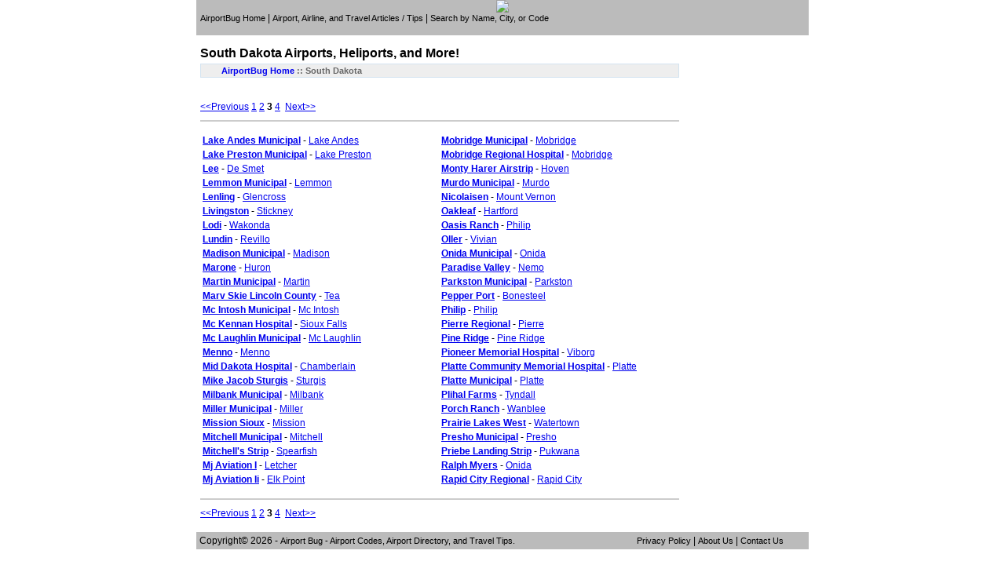

--- FILE ---
content_type: text/html; charset=UTF-8
request_url: http://south-dakota.airportbug.org/stateAirports_3.html
body_size: 2689
content:
<!DOCTYPE HTML PUBLIC "-//W3C//DTD HTML 4.01 Transitional//EN"
"http://www.w3.org/TR/html4/loose.dtd">
<html>
<head>
 <title>South Dakota Airports - Find an Airport Code</title>
 <meta http-equiv="Content-Type" content="text/html; charset=iso-8859-1">
 <link href="http://www.airportbug.org/styles.css" rel="stylesheet" type="text/css">
 <meta name="description" content="South Dakota Airports in South Dakota AirportBug offers an airport directory and data. Search airports by State, Name, and Airport Code.  Also - travel tips."> 
 <meta name="keywords" content="South Dakota, airport, airport codes, airline, travel,">
<meta name="verify-v1" content="oEa2OGqX1Uob6sZX6jGm+F60EM9YY8/aDw2lwbmPPKY=" /></head>
<body>
 <table width="780" align="center" cellpadding="0" cellspacing="0" bgcolor="#BBBBBB">
  <tr>
  	<td colspan="2"><center><img src="images/head2.jpg"></center></td>
  </tr>
  <tr>
  	<td width="5"><img src="images/spacer.gif" width="5" height="22"></td>
	<td>
	 <a href="http://www.airportbug.org/index.html" class="headerLink">AirportBug Home</a> | 
	 <a href="http://www.airportbug.org/articles3.html" class="headerLink">Airport, Airline, and Travel Articles / Tips</a> | 
	 <a href="http://www.airportbug.org/search.html" class="headerLink">Search by Name, City, or Code</a><br>
	 <center><script type="text/javascript"><!--
google_ad_client = "pub-3452999825632062";
google_alternate_color = "FFFFFF";
google_ad_width = 728;
google_ad_height = 15;
google_ad_format = "728x15_0ads_al";
//2007-04-18: AirportBug
google_ad_channel = "5667501255";
//-->
</script>
<script type="text/javascript"
  src="http://pagead2.googlesyndication.com/pagead/show_ads.js">
</script></center>
	 </td>
  </tr>
 </table> <br>
 <table width="780" align="center" cellpadding="0" cellspacing="0">
  <tr>

	
	<td valign="top" class="padFive">
<span class="pHeaderBlue"><strong>South Dakota</strong> Airports, Heliports, and More!</span><br>
<div class="breadCrumb"><a href="http://www.airportbug.org/">AirportBug Home</a> :: <!-- <a href="http://www.airportbug.org/directory.html">Airport Directory</a> :: -->South Dakota</div>
<br><p class="pWithBottomLine">
<a href="stateAirports_2.html">&lt;&lt;Previous</a>&nbsp;<a href="stateAirports_1.html">1</a>&nbsp;<a href="stateAirports_2.html">2</a>&nbsp;<strong>3</strong>&nbsp;<a href="stateAirports_4.html">4</a>&nbsp;&nbsp;<a href="stateAirports_4.html">Next&gt;&gt;</a></div></p>
<table width="100%"><tr valign="top"><td width="50%"><div style="padding: 2px 0px;"><a href="airport-15927.html"><strong>Lake Andes Municipal</a></strong> - <a href="city_LAKE-ANDES.html">Lake Andes</a></div>
<div style="padding: 2px 0px;"><a href="airport-15928.html"><strong>Lake Preston Municipal</a></strong> - <a href="city_LAKE-PRESTON.html">Lake Preston</a></div>
<div style="padding: 2px 0px;"><a href="airport-15872.html"><strong>Lee</a></strong> - <a href="city_DE-SMET.html">De Smet</a></div>
<div style="padding: 2px 0px;"><a href="airport-15930.html"><strong>Lemmon Municipal</a></strong> - <a href="city_LEMMON.html">Lemmon</a></div>
<div style="padding: 2px 0px;"><a href="airport-15897.html"><strong>Lenling</a></strong> - <a href="city_GLENCROSS.html">Glencross</a></div>
<div style="padding: 2px 0px;"><a href="airport-15999.html"><strong>Livingston</a></strong> - <a href="city_STICKNEY.html">Stickney</a></div>
<div style="padding: 2px 0px;"><a href="airport-16016.html"><strong>Lodi</a></strong> - <a href="city_WAKONDA.html">Wakonda</a></div>
<div style="padding: 2px 0px;"><a href="airport-15981.html"><strong>Lundin</a></strong> - <a href="city_REVILLO.html">Revillo</a></div>
<div style="padding: 2px 0px;"><a href="airport-15934.html"><strong>Madison Municipal</a></strong> - <a href="city_MADISON.html">Madison</a></div>
<div style="padding: 2px 0px;"><a href="airport-15917.html"><strong>Marone</a></strong> - <a href="city_HURON.html">Huron</a></div>
<div style="padding: 2px 0px;"><a href="airport-15935.html"><strong>Martin Municipal</a></strong> - <a href="city_MARTIN.html">Martin</a></div>
<div style="padding: 2px 0px;"><a href="airport-16006.html"><strong>Marv Skie Lincoln County</a></strong> - <a href="city_TEA.html">Tea</a></div>
<div style="padding: 2px 0px;"><a href="airport-15936.html"><strong>Mc Intosh Municipal</a></strong> - <a href="city_MC-INTOSH.html">Mc Intosh</a></div>
<div style="padding: 2px 0px;"><a href="airport-15991.html"><strong>Mc Kennan Hospital</a></strong> - <a href="city_SIOUX-FALLS.html">Sioux Falls</a></div>
<div style="padding: 2px 0px;"><a href="airport-15938.html"><strong>Mc Laughlin Municipal</a></strong> - <a href="city_MC-LAUGHLIN.html">Mc Laughlin</a></div>
<div style="padding: 2px 0px;"><a href="airport-15939.html"><strong>Menno</a></strong> - <a href="city_MENNO.html">Menno</a></div>
<div style="padding: 2px 0px;"><a href="airport-15862.html"><strong>Mid Dakota Hospital</a></strong> - <a href="city_CHAMBERLAIN.html">Chamberlain</a></div>
<div style="padding: 2px 0px;"><a href="airport-16002.html"><strong>Mike Jacob Sturgis</a></strong> - <a href="city_STURGIS.html">Sturgis</a></div>
<div style="padding: 2px 0px;"><a href="airport-15941.html"><strong>Milbank Municipal</a></strong> - <a href="city_MILBANK.html">Milbank</a></div>
<div style="padding: 2px 0px;"><a href="airport-15942.html"><strong>Miller Municipal</a></strong> - <a href="city_MILLER.html">Miller</a></div>
<div style="padding: 2px 0px;"><a href="airport-15943.html"><strong>Mission Sioux</a></strong> - <a href="city_MISSION.html">Mission</a></div>
<div style="padding: 2px 0px;"><a href="airport-15945.html"><strong>Mitchell Municipal</a></strong> - <a href="city_MITCHELL.html">Mitchell</a></div>
<div style="padding: 2px 0px;"><a href="airport-15996.html"><strong>Mitchell's Strip</a></strong> - <a href="city_SPEARFISH.html">Spearfish</a></div>
<div style="padding: 2px 0px;"><a href="airport-15932.html"><strong>Mj Aviation I</a></strong> - <a href="city_LETCHER.html">Letcher</a></div>
<div style="padding: 2px 0px;"><a href="airport-15882.html"><strong>Mj Aviation Ii</a></strong> - <a href="city_ELK-POINT.html">Elk Point</a></div>
</td><td width=(%"><div style="padding: 2px 0px;"><a href="airport-15947.html"><strong>Mobridge Municipal</a></strong> - <a href="city_MOBRIDGE.html">Mobridge</a></div>
<div style="padding: 2px 0px;"><a href="airport-15948.html"><strong>Mobridge Regional Hospital</a></strong> - <a href="city_MOBRIDGE.html">Mobridge</a></div>
<div style="padding: 2px 0px;"><a href="airport-15912.html"><strong>Monty Harer Airstrip</a></strong> - <a href="city_HOVEN.html">Hoven</a></div>
<div style="padding: 2px 0px;"><a href="airport-15950.html"><strong>Murdo Municipal</a></strong> - <a href="city_MURDO.html">Murdo</a></div>
<div style="padding: 2px 0px;"><a href="airport-15949.html"><strong>Nicolaisen</a></strong> - <a href="city_MOUNT-VERNON.html">Mount Vernon</a></div>
<div style="padding: 2px 0px;"><a href="airport-15902.html"><strong>Oakleaf</a></strong> - <a href="city_HARTFORD.html">Hartford</a></div>
<div style="padding: 2px 0px;"><a href="airport-15959.html"><strong>Oasis Ranch</a></strong> - <a href="city_PHILIP.html">Philip</a></div>
<div style="padding: 2px 0px;"><a href="airport-16013.html"><strong>Oller</a></strong> - <a href="city_VIVIAN.html">Vivian</a></div>
<div style="padding: 2px 0px;"><a href="airport-15955.html"><strong>Onida Municipal</a></strong> - <a href="city_ONIDA.html">Onida</a></div>
<div style="padding: 2px 0px;"><a href="airport-15951.html"><strong>Paradise Valley</a></strong> - <a href="city_NEMO.html">Nemo</a></div>
<div style="padding: 2px 0px;"><a href="airport-15958.html"><strong>Parkston Municipal</a></strong> - <a href="city_PARKSTON.html">Parkston</a></div>
<div style="padding: 2px 0px;"><a href="airport-15846.html"><strong>Pepper Port</a></strong> - <a href="city_BONESTEEL.html">Bonesteel</a></div>
<div style="padding: 2px 0px;"><a href="airport-15960.html"><strong>Philip</a></strong> - <a href="city_PHILIP.html">Philip</a></div>
<div style="padding: 2px 0px;"><a href="airport-15962.html"><strong>Pierre Regional</a></strong> - <a href="city_PIERRE.html">Pierre</a></div>
<div style="padding: 2px 0px;"><a href="airport-15964.html"><strong>Pine Ridge</a></strong> - <a href="city_PINE-RIDGE.html">Pine Ridge</a></div>
<div style="padding: 2px 0px;"><a href="airport-16011.html"><strong>Pioneer Memorial Hospital</a></strong> - <a href="city_VIBORG.html">Viborg</a></div>
<div style="padding: 2px 0px;"><a href="airport-15965.html"><strong>Platte Community Memorial Hospital</a></strong> - <a href="city_PLATTE.html">Platte</a></div>
<div style="padding: 2px 0px;"><a href="airport-15966.html"><strong>Platte Municipal</a></strong> - <a href="city_PLATTE.html">Platte</a></div>
<div style="padding: 2px 0px;"><a href="airport-16008.html"><strong>Plihal Farms</a></strong> - <a href="city_TYNDALL.html">Tyndall</a></div>
<div style="padding: 2px 0px;"><a href="airport-16018.html"><strong>Porch Ranch</a></strong> - <a href="city_WANBLEE.html">Wanblee</a></div>
<div style="padding: 2px 0px;"><a href="airport-16019.html"><strong>Prairie Lakes West</a></strong> - <a href="city_WATERTOWN.html">Watertown</a></div>
<div style="padding: 2px 0px;"><a href="airport-15969.html"><strong>Presho Municipal</a></strong> - <a href="city_PRESHO.html">Presho</a></div>
<div style="padding: 2px 0px;"><a href="airport-15970.html"><strong>Priebe Landing Strip</a></strong> - <a href="city_PUKWANA.html">Pukwana</a></div>
<div style="padding: 2px 0px;"><a href="airport-15956.html"><strong>Ralph Myers</a></strong> - <a href="city_ONIDA.html">Onida</a></div>
<div style="padding: 2px 0px;"><a href="airport-15976.html"><strong>Rapid City Regional</a></strong> - <a href="city_RAPID-CITY.html">Rapid City</a></div>
</td></tr></table><p class="pWithTopLine"><a href="stateAirports_2.html">&lt;&lt;Previous</a>&nbsp;<a href="stateAirports_1.html">1</a>&nbsp;<a href="stateAirports_2.html">2</a>&nbsp;<strong>3</strong>&nbsp;<a href="stateAirports_4.html">4</a>&nbsp;&nbsp;<a href="stateAirports_4.html">Next&gt;&gt;</a></div></p>
	</td>
	<td width="160" valign="top" bgcolor="#FFFFFF"><script type="text/javascript"><!--
google_ad_client = "pub-3452999825632062";
google_alternate_ad_url = "http://www.airportbug.org/ads.html";
google_ad_width = 160;
google_ad_height = 600;
google_ad_format = "160x600_as";
google_ad_type = "text_image";
google_ad_channel ="5667501255";
//--></script>
<script type="text/javascript"
  src="http://pagead2.googlesyndication.com/pagead/show_ads.js">
</script></td>
	
	 
	 
	 

  </tr>
 </table>
  <table width="780" align="center" cellpadding="4" cellspacing="0" bgcolor="#BBBBBB">
  <tr>
   <td>
   Copyright&copy; 2026 -
   <a href="http://www.airportbug.org" class="headerLink">Airport Bug - Airport Codes, Airport Directory, and Travel Tips.</a>
   </td>
   <td align="center">
	<a href="http://www.airportbug.org/privacyPolicy.html" class="headerLink">Privacy Policy</a> | 
	<a href="http://www.airportbug.org/aboutUs.html" class="headerLink">About Us</a> | 
	<a href="http://www.airportbug.org/contactUs.html" class="headerLink">Contact Us</a>  
	</td>
  </tr>
 </table>
<script src="http://www.google-analytics.com/urchin.js" type="text/javascript">
</script>
<script type="text/javascript">
_uacct = "UA-226499-5";
urchinTracker();
</script>
</body>
</html>


--- FILE ---
content_type: text/html; charset=utf-8
request_url: https://www.google.com/recaptcha/api2/aframe
body_size: 268
content:
<!DOCTYPE HTML><html><head><meta http-equiv="content-type" content="text/html; charset=UTF-8"></head><body><script nonce="LKuOGCg_5RvF9FmwMiY3yA">/** Anti-fraud and anti-abuse applications only. See google.com/recaptcha */ try{var clients={'sodar':'https://pagead2.googlesyndication.com/pagead/sodar?'};window.addEventListener("message",function(a){try{if(a.source===window.parent){var b=JSON.parse(a.data);var c=clients[b['id']];if(c){var d=document.createElement('img');d.src=c+b['params']+'&rc='+(localStorage.getItem("rc::a")?sessionStorage.getItem("rc::b"):"");window.document.body.appendChild(d);sessionStorage.setItem("rc::e",parseInt(sessionStorage.getItem("rc::e")||0)+1);localStorage.setItem("rc::h",'1768636716456');}}}catch(b){}});window.parent.postMessage("_grecaptcha_ready", "*");}catch(b){}</script></body></html>